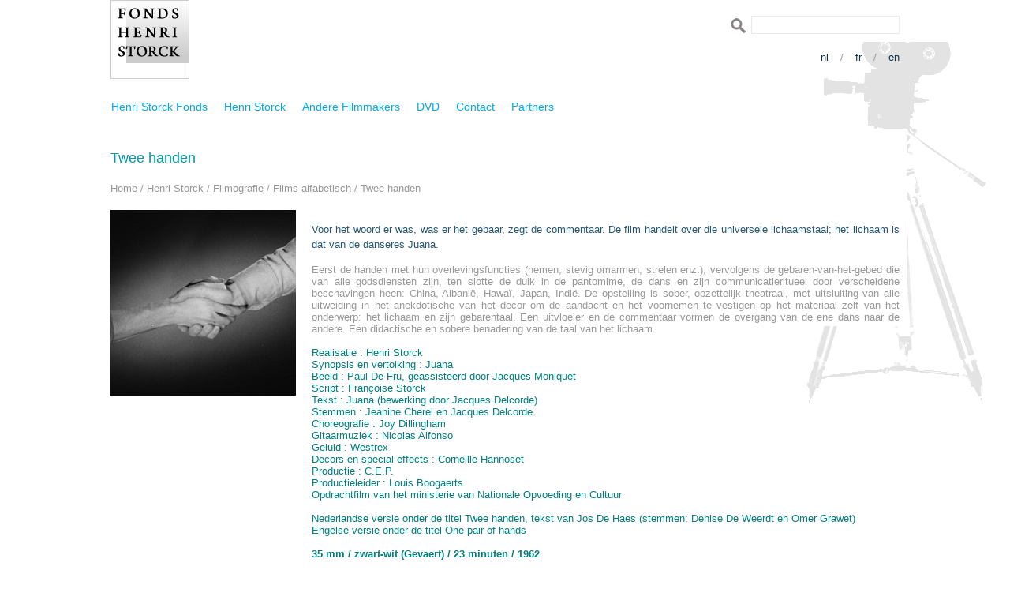

--- FILE ---
content_type: text/html; charset=UTF-8
request_url: https://fondshenristorck.be/nl/henri-storck/filmografie-2/films-alfabetisch/twee-handen/
body_size: 8837
content:
<!---------------------------header--------------------->

<!DOCTYPE html PUBLIC "-//W3C//DTD XHTML 1.0 Transitional//EN" "http://www.w3.org/TR/xhtml1/DTD/xhtml1-transitional.dtd">
<html xmlns="http://www.w3.org/1999/xhtml" lang="en" xml:lang="en">
<head>
<title>Fondation Henri Storck  Twee handen | </title>
<meta http-equiv="Content-Type" content="text/html; charset=UTF-8" />
<meta name="Description" content="Bienvenue au site du Fondation Henri Storck" />
<meta name="Keywords" content="Fondation Henri Storck" />
<meta name="author" content="Lason Media Design (www.lason.be)" />
<meta name="robots" content="FOLLOW,INDEX" />
<meta name="rating" content="General" />
<meta name="revisit-after" content="1 days" />
<meta name="classification" content="Internet" />	
<meta name="distribution" content="Global" />
<meta http-equiv="Page-Enter" content="blendTrans(Duration=0.2)" />
<meta http-equiv="Page-Exit" content="blendTrans(Duration=0.2)" />
<link href="https://usercontent.one/wp/fondshenristorck.be/wp-content/themes/fondation-henri-storck/style.css" rel="stylesheet" type="text/css" />
<link rel="shortcut icon" href="https://usercontent.one/wp/fondshenristorck.be/wp-content/themes/fondation-henri-storck/img/favicon.ico">
<script src="https://usercontent.one/wp/fondshenristorck.be/wp-content/themes/fondation-henri-storck/jvs/jquery.min.js" type="text/javascript"></script>
<script type="text/javascript" src="https://usercontent.one/wp/fondshenristorck.be/wp-content/themes/fondation-henri-storck/jvs/searchformvalidation_fr.js"></script>
<script>
  (function(i,s,o,g,r,a,m){i['GoogleAnalyticsObject']=r;i[r]=i[r]||function(){
  (i[r].q=i[r].q||[]).push(arguments)},i[r].l=1*new Date();a=s.createElement(o),
  m=s.getElementsByTagName(o)[0];a.async=1;a.src=g;m.parentNode.insertBefore(a,m)
  })(window,document,'script','https://www.google-analytics.com/analytics.js','ga');

  ga('create', 'UA-86065828-1', 'auto');
  ga('send', 'pageview');

</script>
<style id='global-styles-inline-css' type='text/css'>
:root{--wp--preset--aspect-ratio--square: 1;--wp--preset--aspect-ratio--4-3: 4/3;--wp--preset--aspect-ratio--3-4: 3/4;--wp--preset--aspect-ratio--3-2: 3/2;--wp--preset--aspect-ratio--2-3: 2/3;--wp--preset--aspect-ratio--16-9: 16/9;--wp--preset--aspect-ratio--9-16: 9/16;--wp--preset--color--black: #000000;--wp--preset--color--cyan-bluish-gray: #abb8c3;--wp--preset--color--white: #ffffff;--wp--preset--color--pale-pink: #f78da7;--wp--preset--color--vivid-red: #cf2e2e;--wp--preset--color--luminous-vivid-orange: #ff6900;--wp--preset--color--luminous-vivid-amber: #fcb900;--wp--preset--color--light-green-cyan: #7bdcb5;--wp--preset--color--vivid-green-cyan: #00d084;--wp--preset--color--pale-cyan-blue: #8ed1fc;--wp--preset--color--vivid-cyan-blue: #0693e3;--wp--preset--color--vivid-purple: #9b51e0;--wp--preset--gradient--vivid-cyan-blue-to-vivid-purple: linear-gradient(135deg,rgb(6,147,227) 0%,rgb(155,81,224) 100%);--wp--preset--gradient--light-green-cyan-to-vivid-green-cyan: linear-gradient(135deg,rgb(122,220,180) 0%,rgb(0,208,130) 100%);--wp--preset--gradient--luminous-vivid-amber-to-luminous-vivid-orange: linear-gradient(135deg,rgb(252,185,0) 0%,rgb(255,105,0) 100%);--wp--preset--gradient--luminous-vivid-orange-to-vivid-red: linear-gradient(135deg,rgb(255,105,0) 0%,rgb(207,46,46) 100%);--wp--preset--gradient--very-light-gray-to-cyan-bluish-gray: linear-gradient(135deg,rgb(238,238,238) 0%,rgb(169,184,195) 100%);--wp--preset--gradient--cool-to-warm-spectrum: linear-gradient(135deg,rgb(74,234,220) 0%,rgb(151,120,209) 20%,rgb(207,42,186) 40%,rgb(238,44,130) 60%,rgb(251,105,98) 80%,rgb(254,248,76) 100%);--wp--preset--gradient--blush-light-purple: linear-gradient(135deg,rgb(255,206,236) 0%,rgb(152,150,240) 100%);--wp--preset--gradient--blush-bordeaux: linear-gradient(135deg,rgb(254,205,165) 0%,rgb(254,45,45) 50%,rgb(107,0,62) 100%);--wp--preset--gradient--luminous-dusk: linear-gradient(135deg,rgb(255,203,112) 0%,rgb(199,81,192) 50%,rgb(65,88,208) 100%);--wp--preset--gradient--pale-ocean: linear-gradient(135deg,rgb(255,245,203) 0%,rgb(182,227,212) 50%,rgb(51,167,181) 100%);--wp--preset--gradient--electric-grass: linear-gradient(135deg,rgb(202,248,128) 0%,rgb(113,206,126) 100%);--wp--preset--gradient--midnight: linear-gradient(135deg,rgb(2,3,129) 0%,rgb(40,116,252) 100%);--wp--preset--font-size--small: 13px;--wp--preset--font-size--medium: 20px;--wp--preset--font-size--large: 36px;--wp--preset--font-size--x-large: 42px;--wp--preset--spacing--20: 0.44rem;--wp--preset--spacing--30: 0.67rem;--wp--preset--spacing--40: 1rem;--wp--preset--spacing--50: 1.5rem;--wp--preset--spacing--60: 2.25rem;--wp--preset--spacing--70: 3.38rem;--wp--preset--spacing--80: 5.06rem;--wp--preset--shadow--natural: 6px 6px 9px rgba(0, 0, 0, 0.2);--wp--preset--shadow--deep: 12px 12px 50px rgba(0, 0, 0, 0.4);--wp--preset--shadow--sharp: 6px 6px 0px rgba(0, 0, 0, 0.2);--wp--preset--shadow--outlined: 6px 6px 0px -3px rgb(255, 255, 255), 6px 6px rgb(0, 0, 0);--wp--preset--shadow--crisp: 6px 6px 0px rgb(0, 0, 0);}:where(.is-layout-flex){gap: 0.5em;}:where(.is-layout-grid){gap: 0.5em;}body .is-layout-flex{display: flex;}.is-layout-flex{flex-wrap: wrap;align-items: center;}.is-layout-flex > :is(*, div){margin: 0;}body .is-layout-grid{display: grid;}.is-layout-grid > :is(*, div){margin: 0;}:where(.wp-block-columns.is-layout-flex){gap: 2em;}:where(.wp-block-columns.is-layout-grid){gap: 2em;}:where(.wp-block-post-template.is-layout-flex){gap: 1.25em;}:where(.wp-block-post-template.is-layout-grid){gap: 1.25em;}.has-black-color{color: var(--wp--preset--color--black) !important;}.has-cyan-bluish-gray-color{color: var(--wp--preset--color--cyan-bluish-gray) !important;}.has-white-color{color: var(--wp--preset--color--white) !important;}.has-pale-pink-color{color: var(--wp--preset--color--pale-pink) !important;}.has-vivid-red-color{color: var(--wp--preset--color--vivid-red) !important;}.has-luminous-vivid-orange-color{color: var(--wp--preset--color--luminous-vivid-orange) !important;}.has-luminous-vivid-amber-color{color: var(--wp--preset--color--luminous-vivid-amber) !important;}.has-light-green-cyan-color{color: var(--wp--preset--color--light-green-cyan) !important;}.has-vivid-green-cyan-color{color: var(--wp--preset--color--vivid-green-cyan) !important;}.has-pale-cyan-blue-color{color: var(--wp--preset--color--pale-cyan-blue) !important;}.has-vivid-cyan-blue-color{color: var(--wp--preset--color--vivid-cyan-blue) !important;}.has-vivid-purple-color{color: var(--wp--preset--color--vivid-purple) !important;}.has-black-background-color{background-color: var(--wp--preset--color--black) !important;}.has-cyan-bluish-gray-background-color{background-color: var(--wp--preset--color--cyan-bluish-gray) !important;}.has-white-background-color{background-color: var(--wp--preset--color--white) !important;}.has-pale-pink-background-color{background-color: var(--wp--preset--color--pale-pink) !important;}.has-vivid-red-background-color{background-color: var(--wp--preset--color--vivid-red) !important;}.has-luminous-vivid-orange-background-color{background-color: var(--wp--preset--color--luminous-vivid-orange) !important;}.has-luminous-vivid-amber-background-color{background-color: var(--wp--preset--color--luminous-vivid-amber) !important;}.has-light-green-cyan-background-color{background-color: var(--wp--preset--color--light-green-cyan) !important;}.has-vivid-green-cyan-background-color{background-color: var(--wp--preset--color--vivid-green-cyan) !important;}.has-pale-cyan-blue-background-color{background-color: var(--wp--preset--color--pale-cyan-blue) !important;}.has-vivid-cyan-blue-background-color{background-color: var(--wp--preset--color--vivid-cyan-blue) !important;}.has-vivid-purple-background-color{background-color: var(--wp--preset--color--vivid-purple) !important;}.has-black-border-color{border-color: var(--wp--preset--color--black) !important;}.has-cyan-bluish-gray-border-color{border-color: var(--wp--preset--color--cyan-bluish-gray) !important;}.has-white-border-color{border-color: var(--wp--preset--color--white) !important;}.has-pale-pink-border-color{border-color: var(--wp--preset--color--pale-pink) !important;}.has-vivid-red-border-color{border-color: var(--wp--preset--color--vivid-red) !important;}.has-luminous-vivid-orange-border-color{border-color: var(--wp--preset--color--luminous-vivid-orange) !important;}.has-luminous-vivid-amber-border-color{border-color: var(--wp--preset--color--luminous-vivid-amber) !important;}.has-light-green-cyan-border-color{border-color: var(--wp--preset--color--light-green-cyan) !important;}.has-vivid-green-cyan-border-color{border-color: var(--wp--preset--color--vivid-green-cyan) !important;}.has-pale-cyan-blue-border-color{border-color: var(--wp--preset--color--pale-cyan-blue) !important;}.has-vivid-cyan-blue-border-color{border-color: var(--wp--preset--color--vivid-cyan-blue) !important;}.has-vivid-purple-border-color{border-color: var(--wp--preset--color--vivid-purple) !important;}.has-vivid-cyan-blue-to-vivid-purple-gradient-background{background: var(--wp--preset--gradient--vivid-cyan-blue-to-vivid-purple) !important;}.has-light-green-cyan-to-vivid-green-cyan-gradient-background{background: var(--wp--preset--gradient--light-green-cyan-to-vivid-green-cyan) !important;}.has-luminous-vivid-amber-to-luminous-vivid-orange-gradient-background{background: var(--wp--preset--gradient--luminous-vivid-amber-to-luminous-vivid-orange) !important;}.has-luminous-vivid-orange-to-vivid-red-gradient-background{background: var(--wp--preset--gradient--luminous-vivid-orange-to-vivid-red) !important;}.has-very-light-gray-to-cyan-bluish-gray-gradient-background{background: var(--wp--preset--gradient--very-light-gray-to-cyan-bluish-gray) !important;}.has-cool-to-warm-spectrum-gradient-background{background: var(--wp--preset--gradient--cool-to-warm-spectrum) !important;}.has-blush-light-purple-gradient-background{background: var(--wp--preset--gradient--blush-light-purple) !important;}.has-blush-bordeaux-gradient-background{background: var(--wp--preset--gradient--blush-bordeaux) !important;}.has-luminous-dusk-gradient-background{background: var(--wp--preset--gradient--luminous-dusk) !important;}.has-pale-ocean-gradient-background{background: var(--wp--preset--gradient--pale-ocean) !important;}.has-electric-grass-gradient-background{background: var(--wp--preset--gradient--electric-grass) !important;}.has-midnight-gradient-background{background: var(--wp--preset--gradient--midnight) !important;}.has-small-font-size{font-size: var(--wp--preset--font-size--small) !important;}.has-medium-font-size{font-size: var(--wp--preset--font-size--medium) !important;}.has-large-font-size{font-size: var(--wp--preset--font-size--large) !important;}.has-x-large-font-size{font-size: var(--wp--preset--font-size--x-large) !important;}
/*# sourceURL=global-styles-inline-css */
</style>
</head>

<meta name='robots' content='max-image-preview:large' />
<link rel="alternate" hreflang="nl-nl" href="https://fondshenristorck.be/nl/henri-storck/filmografie-2/films-alfabetisch/twee-handen/" />
<link rel="alternate" hreflang="en-us" href="https://fondshenristorck.be/en/henri-storck/filmography-hs/films-alphabetically/variations-sur-le-geste/" />
<link rel="alternate" hreflang="fr-fr" href="https://fondshenristorck.be/henri-storck/filmographie-hs/alphabetique-hs/variations-sur-le-geste/" />
<link rel="alternate" hreflang="x-default" href="https://fondshenristorck.be/henri-storck/filmographie-hs/alphabetique-hs/variations-sur-le-geste/" />
<link rel="alternate" type="application/rss+xml" title="Fonds Henri Storck &raquo; Twee handen Comments Feed" href="https://fondshenristorck.be/nl/henri-storck/filmografie-2/films-alfabetisch/twee-handen/feed/" />
<link rel="alternate" title="oEmbed (JSON)" type="application/json+oembed" href="https://fondshenristorck.be/nl/wp-json/oembed/1.0/embed?url=https%3A%2F%2Ffondshenristorck.be%2Fnl%2Fhenri-storck%2Ffilmografie-2%2Ffilms-alfabetisch%2Ftwee-handen%2F" />
<link rel="alternate" title="oEmbed (XML)" type="text/xml+oembed" href="https://fondshenristorck.be/nl/wp-json/oembed/1.0/embed?url=https%3A%2F%2Ffondshenristorck.be%2Fnl%2Fhenri-storck%2Ffilmografie-2%2Ffilms-alfabetisch%2Ftwee-handen%2F&#038;format=xml" />
<style id='wp-img-auto-sizes-contain-inline-css' type='text/css'>
img:is([sizes=auto i],[sizes^="auto," i]){contain-intrinsic-size:3000px 1500px}
/*# sourceURL=wp-img-auto-sizes-contain-inline-css */
</style>
<style id='wp-emoji-styles-inline-css' type='text/css'>

	img.wp-smiley, img.emoji {
		display: inline !important;
		border: none !important;
		box-shadow: none !important;
		height: 1em !important;
		width: 1em !important;
		margin: 0 0.07em !important;
		vertical-align: -0.1em !important;
		background: none !important;
		padding: 0 !important;
	}
/*# sourceURL=wp-emoji-styles-inline-css */
</style>
<link rel='stylesheet' id='wp-block-library-css' href='https://fondshenristorck.be/wp-includes/css/dist/block-library/style.min.css?ver=6.9' type='text/css' media='all' />
<style id='wp-block-library-inline-css' type='text/css'>
/*wp_block_styles_on_demand_placeholder:696fe211455a1*/
/*# sourceURL=wp-block-library-inline-css */
</style>
<style id='classic-theme-styles-inline-css' type='text/css'>
/*! This file is auto-generated */
.wp-block-button__link{color:#fff;background-color:#32373c;border-radius:9999px;box-shadow:none;text-decoration:none;padding:calc(.667em + 2px) calc(1.333em + 2px);font-size:1.125em}.wp-block-file__button{background:#32373c;color:#fff;text-decoration:none}
/*# sourceURL=/wp-includes/css/classic-themes.min.css */
</style>
<link rel='stylesheet' id='wpml-legacy-dropdown-0-css' href='https://usercontent.one/wp/fondshenristorck.be/wp-content/plugins/sitepress-multilingual-cms/templates/language-switchers/legacy-dropdown/style.min.css?ver=1' type='text/css' media='all' />
<style id='wpml-legacy-dropdown-0-inline-css' type='text/css'>
.wpml-ls-statics-shortcode_actions, .wpml-ls-statics-shortcode_actions .wpml-ls-sub-menu, .wpml-ls-statics-shortcode_actions a {border-color:#cdcdcd;}.wpml-ls-statics-shortcode_actions a, .wpml-ls-statics-shortcode_actions .wpml-ls-sub-menu a, .wpml-ls-statics-shortcode_actions .wpml-ls-sub-menu a:link, .wpml-ls-statics-shortcode_actions li:not(.wpml-ls-current-language) .wpml-ls-link, .wpml-ls-statics-shortcode_actions li:not(.wpml-ls-current-language) .wpml-ls-link:link {color:#444444;background-color:#ffffff;}.wpml-ls-statics-shortcode_actions .wpml-ls-sub-menu a:hover,.wpml-ls-statics-shortcode_actions .wpml-ls-sub-menu a:focus, .wpml-ls-statics-shortcode_actions .wpml-ls-sub-menu a:link:hover, .wpml-ls-statics-shortcode_actions .wpml-ls-sub-menu a:link:focus {color:#000000;background-color:#eeeeee;}.wpml-ls-statics-shortcode_actions .wpml-ls-current-language > a {color:#444444;background-color:#ffffff;}.wpml-ls-statics-shortcode_actions .wpml-ls-current-language:hover>a, .wpml-ls-statics-shortcode_actions .wpml-ls-current-language>a:focus {color:#000000;background-color:#eeeeee;}
/*# sourceURL=wpml-legacy-dropdown-0-inline-css */
</style>
<script type="text/javascript" src="https://usercontent.one/wp/fondshenristorck.be/wp-content/plugins/sitepress-multilingual-cms/templates/language-switchers/legacy-dropdown/script.min.js?ver=1" id="wpml-legacy-dropdown-0-js"></script>
<link rel="https://api.w.org/" href="https://fondshenristorck.be/nl/wp-json/" /><link rel="alternate" title="JSON" type="application/json" href="https://fondshenristorck.be/nl/wp-json/wp/v2/pages/1158" /><link rel="EditURI" type="application/rsd+xml" title="RSD" href="https://fondshenristorck.be/xmlrpc.php?rsd" />
<meta name="generator" content="WordPress 6.9" />
<link rel="canonical" href="https://fondshenristorck.be/nl/henri-storck/filmografie-2/films-alfabetisch/twee-handen/" />
<link rel='shortlink' href='https://fondshenristorck.be/nl/?p=1158' />
<meta name="generator" content="WPML ver:4.8.6 stt:39,1,4;" />
<style>[class*=" icon-oc-"],[class^=icon-oc-]{speak:none;font-style:normal;font-weight:400;font-variant:normal;text-transform:none;line-height:1;-webkit-font-smoothing:antialiased;-moz-osx-font-smoothing:grayscale}.icon-oc-one-com-white-32px-fill:before{content:"901"}.icon-oc-one-com:before{content:"900"}#one-com-icon,.toplevel_page_onecom-wp .wp-menu-image{speak:none;display:flex;align-items:center;justify-content:center;text-transform:none;line-height:1;-webkit-font-smoothing:antialiased;-moz-osx-font-smoothing:grayscale}.onecom-wp-admin-bar-item>a,.toplevel_page_onecom-wp>.wp-menu-name{font-size:16px;font-weight:400;line-height:1}.toplevel_page_onecom-wp>.wp-menu-name img{width:69px;height:9px;}.wp-submenu-wrap.wp-submenu>.wp-submenu-head>img{width:88px;height:auto}.onecom-wp-admin-bar-item>a img{height:7px!important}.onecom-wp-admin-bar-item>a img,.toplevel_page_onecom-wp>.wp-menu-name img{opacity:.8}.onecom-wp-admin-bar-item.hover>a img,.toplevel_page_onecom-wp.wp-has-current-submenu>.wp-menu-name img,li.opensub>a.toplevel_page_onecom-wp>.wp-menu-name img{opacity:1}#one-com-icon:before,.onecom-wp-admin-bar-item>a:before,.toplevel_page_onecom-wp>.wp-menu-image:before{content:'';position:static!important;background-color:rgba(240,245,250,.4);border-radius:102px;width:18px;height:18px;padding:0!important}.onecom-wp-admin-bar-item>a:before{width:14px;height:14px}.onecom-wp-admin-bar-item.hover>a:before,.toplevel_page_onecom-wp.opensub>a>.wp-menu-image:before,.toplevel_page_onecom-wp.wp-has-current-submenu>.wp-menu-image:before{background-color:#76b82a}.onecom-wp-admin-bar-item>a{display:inline-flex!important;align-items:center;justify-content:center}#one-com-logo-wrapper{font-size:4em}#one-com-icon{vertical-align:middle}.imagify-welcome{display:none !important;}</style><link rel="alternate" type="application/rss+xml" title="RSS" href="https://fondshenristorck.be/nl/rsslatest.xml" />
<body>

<img id="camera" src="https://usercontent.one/wp/fondshenristorck.be/wp-content/themes/fondation-henri-storck/img/camera.png"/>

<div id="page">

<div id="header"> 
    
<div id="logo">
<a href="https://fondshenristorck.be/nl/">
<img src="https://usercontent.one/wp/fondshenristorck.be/wp-content/themes/fondation-henri-storck/img/logo.jpg" alt="home" title="home" />
</a>
</div>
        
<div id="search">
<form method="get" id="searchform" action="https://fondshenristorck.be/nl//">
<input type="image" src="https://usercontent.one/wp/fondshenristorck.be/wp-content/themes/fondation-henri-storck/img/btn_search.gif" style="vertical-align:middle;border:0;" />
<input type="text" style="width:180px;" size="10" value="" name="s" id="s" class="searchfield" />
</form>
</div>

<div id="taalkeuze"><a href="https://fondshenristorck.be/nl/henri-storck/filmografie-2/films-alfabetisch/twee-handen/" class="language">nl</a><span class="menuspacer">/</span><a href="https://fondshenristorck.be/henri-storck/filmographie-hs/alphabetique-hs/variations-sur-le-geste/" class="language">fr</a><span class="menuspacer">/</span><a href="https://fondshenristorck.be/en/henri-storck/filmography-hs/films-alphabetically/variations-sur-le-geste/" class="language">en</a></div>  
        
<div id="menu">
<div id="navigation">
<ul id="menu-menu-principal-dutch" class="menu"><li id="menu-item-5265" class="menu-item menu-item-type-post_type menu-item-object-page menu-item-home menu-item-5265"><a href="https://fondshenristorck.be/nl/">Henri Storck Fonds</a></li>
<li id="menu-item-5267" class="menu-item menu-item-type-post_type menu-item-object-page current-page-ancestor menu-item-has-children menu-item-5267"><a href="https://fondshenristorck.be/nl/henri-storck/">Henri Storck</a>
<ul class="sub-menu">
	<li id="menu-item-5455" class="menu-item menu-item-type-post_type menu-item-object-page current-page-ancestor menu-item-has-children menu-item-5455"><a href="https://fondshenristorck.be/nl/henri-storck/filmografie-2/">Filmografie</a>
	<ul class="sub-menu">
		<li id="menu-item-5491" class="menu-item menu-item-type-post_type menu-item-object-page current-page-ancestor menu-item-5491"><a href="https://fondshenristorck.be/nl/henri-storck/filmografie-2/films-alfabetisch/">Films alfabetisch</a></li>
		<li id="menu-item-5493" class="menu-item menu-item-type-post_type menu-item-object-page menu-item-5493"><a href="https://fondshenristorck.be/nl/henri-storck/filmografie-2/auto-draft/">Chronologisch</a></li>
		<li id="menu-item-5495" class="menu-item menu-item-type-post_type menu-item-object-page menu-item-5495"><a href="https://fondshenristorck.be/nl/henri-storck/filmografie-2/thematisch-hs/">Thematisch</a></li>
		<li id="menu-item-7144" class="menu-item menu-item-type-post_type menu-item-object-page menu-item-7144"><a href="https://fondshenristorck.be/nl/henri-storck/filmografie-2/rond/">Rond Henri Storck</a></li>
	</ul>
</li>
	<li id="menu-item-5457" class="menu-item menu-item-type-post_type menu-item-object-page menu-item-5457"><a href="https://fondshenristorck.be/nl/henri-storck/biografie/">Biografie</a></li>
	<li id="menu-item-5459" class="menu-item menu-item-type-post_type menu-item-object-page menu-item-5459"><a href="https://fondshenristorck.be/nl/henri-storck/rond-henri-storck/">Bibliografie</a></li>
	<li id="menu-item-5461" class="menu-item menu-item-type-post_type menu-item-object-page menu-item-has-children menu-item-5461"><a href="https://fondshenristorck.be/nl/henri-storck/geschreven/">Teksten en Gesproken interviews</a>
	<ul class="sub-menu">
		<li id="menu-item-10075" class="menu-item menu-item-type-post_type menu-item-object-page menu-item-10075"><a href="https://fondshenristorck.be/nl/henri-storck/geschreven/interview/">Interviews</a></li>
		<li id="menu-item-10076" class="menu-item menu-item-type-post_type menu-item-object-page menu-item-10076"><a href="https://fondshenristorck.be/nl/henri-storck/geschreven/enregistrements-sonores/">Gesproken interviews</a></li>
		<li id="menu-item-10077" class="menu-item menu-item-type-post_type menu-item-object-page menu-item-10077"><a href="https://fondshenristorck.be/nl/henri-storck/geschreven/teksten-over-henri-storck-2/">Teksten over Henri Storck</a></li>
	</ul>
</li>
</ul>
</li>
<li id="menu-item-5269" class="menu-item menu-item-type-post_type menu-item-object-page menu-item-has-children menu-item-5269"><a href="https://fondshenristorck.be/nl/andere/">Andere Filmmakers</a>
<ul class="sub-menu">
	<li id="menu-item-5471" class="menu-item menu-item-type-post_type menu-item-object-page menu-item-has-children menu-item-5471"><a href="https://fondshenristorck.be/nl/andere/ldh/">Luc de Heusch</a>
	<ul class="sub-menu">
		<li id="menu-item-5497" class="menu-item menu-item-type-post_type menu-item-object-page menu-item-5497"><a href="https://fondshenristorck.be/nl/andere/ldh/filmo/">Filmografie</a></li>
		<li id="menu-item-5499" class="menu-item menu-item-type-post_type menu-item-object-page menu-item-5499"><a href="https://fondshenristorck.be/nl/andere/ldh/portret/">Biografie</a></li>
		<li id="menu-item-5501" class="menu-item menu-item-type-post_type menu-item-object-page menu-item-5501"><a href="https://fondshenristorck.be/nl/andere/ldh/biblio/">Bibliografie</a></li>
		<li id="menu-item-6400" class="menu-item menu-item-type-post_type menu-item-object-page menu-item-6400"><a href="https://fondshenristorck.be/nl/andere/ldh/geschreven/">Teksten</a></li>
	</ul>
</li>
	<li id="menu-item-5463" class="menu-item menu-item-type-post_type menu-item-object-page menu-item-has-children menu-item-5463"><a href="https://fondshenristorck.be/nl/andere/dekeukeleire/">Charles Dekeukeleire</a>
	<ul class="sub-menu">
		<li id="menu-item-6773" class="menu-item menu-item-type-post_type menu-item-object-page menu-item-6773"><a href="https://fondshenristorck.be/nl/andere/dekeukeleire/film/">Filmografie</a></li>
		<li id="menu-item-6735" class="menu-item menu-item-type-post_type menu-item-object-page menu-item-6735"><a href="https://fondshenristorck.be/nl/andere/dekeukeleire/biografie/">Biografie</a></li>
		<li id="menu-item-6949" class="menu-item menu-item-type-post_type menu-item-object-page menu-item-6949"><a href="https://fondshenristorck.be/nl/andere/dekeukeleire/teksten-cd/">Teksten</a></li>
	</ul>
</li>
	<li id="menu-item-7656" class="menu-item menu-item-type-post_type menu-item-object-page menu-item-has-children menu-item-7656"><a href="https://fondshenristorck.be/nl/andere/david-mc-neil/">David Mc Neil</a>
	<ul class="sub-menu">
		<li id="menu-item-7666" class="menu-item menu-item-type-post_type menu-item-object-page menu-item-7666"><a href="https://fondshenristorck.be/nl/andere/david-mc-neil/films-alfabetish/">Filmografie</a></li>
		<li id="menu-item-7665" class="menu-item menu-item-type-post_type menu-item-object-page menu-item-7665"><a href="https://fondshenristorck.be/nl/andere/david-mc-neil/biografie/">Biografie</a></li>
	</ul>
</li>
	<li id="menu-item-5473" class="menu-item menu-item-type-post_type menu-item-object-page menu-item-has-children menu-item-5473"><a href="https://fondshenristorck.be/nl/andere/pva/">Patrick Van Antwerpen</a>
	<ul class="sub-menu">
		<li id="menu-item-6771" class="menu-item menu-item-type-post_type menu-item-object-page menu-item-6771"><a href="https://fondshenristorck.be/nl/andere/pva/biografie/">Biografie</a></li>
		<li id="menu-item-6772" class="menu-item menu-item-type-post_type menu-item-object-page menu-item-6772"><a href="https://fondshenristorck.be/nl/andere/pva/films-alfabetisch/">Filmografie</a></li>
	</ul>
</li>
	<li id="menu-item-5467" class="menu-item menu-item-type-post_type menu-item-object-page menu-item-5467"><a href="https://fondshenristorck.be/nl/andere/auto-draft-5/">Ernst Moerman</a></li>
	<li id="menu-item-5469" class="menu-item menu-item-type-post_type menu-item-object-page menu-item-5469"><a href="https://fondshenristorck.be/nl/andere/dursel/">Henri d&#8217;Ursel</a></li>
	<li id="menu-item-5475" class="menu-item menu-item-type-post_type menu-item-object-page menu-item-5475"><a href="https://fondshenristorck.be/nl/andere/alechinsky/">Pierre Alechinsky</a></li>
	<li id="menu-item-9174" class="menu-item menu-item-type-post_type menu-item-object-page menu-item-has-children menu-item-9174"><a href="https://fondshenristorck.be/nl/andere/auto-draft/">Roland Lethem</a>
	<ul class="sub-menu">
		<li id="menu-item-9556" class="menu-item menu-item-type-post_type menu-item-object-page menu-item-9556"><a href="https://fondshenristorck.be/nl/andere/auto-draft/auto-draft/">Biografie</a></li>
		<li id="menu-item-9557" class="menu-item menu-item-type-post_type menu-item-object-page menu-item-9557"><a href="https://fondshenristorck.be/nl/andere/auto-draft/filmografie/">Filmografie</a></li>
		<li id="menu-item-9558" class="menu-item menu-item-type-post_type menu-item-object-page menu-item-9558"><a href="https://fondshenristorck.be/nl/andere/auto-draft/9295-2/">bibliografie</a></li>
	</ul>
</li>
</ul>
</li>
<li id="menu-item-5271" class="menu-item menu-item-type-post_type menu-item-object-page menu-item-has-children menu-item-5271"><a href="https://fondshenristorck.be/nl/dvd/">DVD</a>
<ul class="sub-menu">
	<li id="menu-item-5477" class="menu-item menu-item-type-post_type menu-item-object-page menu-item-5477"><a href="https://fondshenristorck.be/nl/dvd/collectie-henri-storck/">Collectie Henri Storck</a></li>
	<li id="menu-item-6643" class="menu-item menu-item-type-post_type menu-item-object-page menu-item-6643"><a href="https://fondshenristorck.be/nl/dvd/6604-2/">Collectie Luc de Heusch</a></li>
	<li id="menu-item-7659" class="menu-item menu-item-type-post_type menu-item-object-page menu-item-7659"><a href="https://fondshenristorck.be/nl/dvd/collectie-art-cinema-2/">Collectie Art &#038; Cinema</a></li>
	<li id="menu-item-6774" class="menu-item menu-item-type-post_type menu-item-object-page menu-item-6774"><a href="https://fondshenristorck.be/nl/avant-garde-surrealisme-en-experiment-in-de-belgische-film/">Surrealisme &#038; Avant-garde</a></li>
	<li id="menu-item-5478" class="menu-item menu-item-type-post_type menu-item-object-page menu-item-5478"><a href="https://fondshenristorck.be/nl/dvd/de-belgische-zeehavens-1900-1970/">De Belgische zeehavens</a></li>
</ul>
</li>
<li id="menu-item-5275" class="menu-item menu-item-type-post_type menu-item-object-page menu-item-5275"><a href="https://fondshenristorck.be/nl/contact/">Contact</a></li>
<li id="menu-item-5273" class="menu-item menu-item-type-post_type menu-item-object-page menu-item-5273"><a href="https://fondshenristorck.be/nl/partners/">Partners</a></li>
</ul></div>
</div>
        
<div id="slideshow"></div>
        
      
        
</div><!--header-->          
  
<!-----------------sidebar------------------------->

<!--------------------contenu------------------------>

        


<h1 id="titre">Twee handen</h1>

<div id="crumbs"><a href="https://fondshenristorck.be/nl/">Home</a> / <a href="https://fondshenristorck.be/nl/henri-storck/">Henri Storck</a> / <a href="https://fondshenristorck.be/nl/henri-storck/filmografie-2/">Filmografie</a> / <a href="https://fondshenristorck.be/nl/henri-storck/filmografie-2/films-alfabetisch/">Films alfabetisch</a> / <span class="current">Twee handen</span></div>

<div id="contenu">

<div id="text">
<p>&nbsp;</p>
<h2>Voor het woord er was, was er het gebaar, zegt de commentaar. De film handelt over die universele lichaamstaal; het lichaam is dat van de danseres Juana.</h2>
<p>Eerst de handen met hun overlevingsfuncties (nemen, stevig omarmen, strelen enz.), vervolgens de gebaren-van-het-gebed die van alle godsdiensten zijn, ten slotte de duik in de pantomime, de dans en zijn communicatieritueel door verscheidene beschavingen heen: China, Albanië, Hawaï, Japan, Indië. De opstelling is sober, opzettelijk theatraal, met uitsluiting van alle uitweiding in het anekdotische van het decor om de aandacht en het voornemen te vestigen op het materiaal zelf van het onderwerp: het lichaam en zijn gebarentaal. Een uitvloeier en de commentaar vormen de overgang van de ene dans naar de andere. Een didactische en sobere benadering van de taal van het lichaam.</p>
<p>&nbsp;</p>
<p><span style="color: #008080;">Realisatie : Henri Storck</span></p>
<p><span style="color: #008080;">Synopsis en vertolking : Juana</span></p>
<p><span style="color: #008080;">Beeld : Paul De Fru, geassisteerd door Jacques Moniquet</span></p>
<p><span style="color: #008080;">Script : Françoise Storck</span></p>
<p><span style="color: #008080;">Tekst : Juana (bewerking door Jacques Delcorde)</span></p>
<p><span style="color: #008080;">Stemmen : Jeanine Cherel en Jacques Delcorde</span></p>
<p><span style="color: #008080;">Choreografie : Joy Dillingham</span></p>
<p><span style="color: #008080;">Gitaarmuziek : Nicolas Alfonso</span></p>
<p><span style="color: #008080;">Geluid : Westrex</span></p>
<p><span style="color: #008080;">Decors en special effects : Corneille Hannoset</span></p>
<p><span style="color: #008080;">Productie : C.E.P.</span></p>
<p><span style="color: #008080;">Productieleider : Louis Boogaerts</span></p>
<p><span style="color: #008080;">Opdrachtfilm van het ministerie van Nationale Opvoeding en Cultuur</span></p>
<p><span style="color: #008080;"> </span></p>
<p><span style="color: #008080;">Nederlandse versie onder de titel Twee handen, tekst van Jos De Haes (stemmen: Denise De Weerdt en Omer Grawet)</span></p>
<p><span style="color: #008080;">Engelse versie onder de titel One pair of hands</span></p>
<p><span style="color: #008080;"> </span></p>
<p><span style="color: #008080;"><strong>35 mm / zwart-wit (Gevaert) / 23 minuten / 1962</strong></span></p>
<p>&nbsp;</p>
<p><span style="color: #ff0000;">Om de film te bekijken, gelieve de paswoord per email vragen naar <span style="color: #008080;">info@fondshenristorck.be </span>en dan hier <span style="color: #ff0000;"><a href="https://vimeo.com/user38316024/review/127476001/b3872fd5bf ">klikken</a></span></span></p>
<p>&nbsp;</p>
<p><em>De gratie van de dans gepaard aan de droge antropologische benadering.</em></p>
<p>Francis Bolen, Histoire authentique du cinéma belge, Ed. Mémo et Codec, 1978</p>
</div>

<div class="thumbnail">
<a href="https://fondshenristorck.be/nl/henri-storck/filmografie-2/films-alfabetisch/twee-handen/" title="Twee handen" >
<img width="235" height="235" src="https://usercontent.one/wp/fondshenristorck.be/wp-content/uploads/2012/07/Variations-sur-le-geste-11-235x235.jpg" class="attachment-post-thumbnail size-post-thumbnail wp-post-image" alt="" decoding="async" fetchpriority="high" srcset="https://usercontent.one/wp/fondshenristorck.be/wp-content/uploads/2012/07/Variations-sur-le-geste-11-235x235.jpg 235w, https://usercontent.one/wp/fondshenristorck.be/wp-content/uploads/2012/07/Variations-sur-le-geste-11-150x150.jpg 150w" sizes="(max-width: 235px) 100vw, 235px" /></a>
</div>

</div>



<div id="enfants">
 
</div><!--contenu-->

</div><!--page-->

<!----------footer--------------->

<div id="footer">
<div id="footerbox">
<div id="footerbox_1">


<div id="footerbox_2">
</div>

<div id="footerbox_3">
<a alt="Facebook" title="Facebook" href="https://www.facebook.com/fondshenristorck"><img alt="Facebook" src="/wp-content/uploads/2014/02/facebook.png"/></a>
</div>

<div id="footerbox_4">

<!-- AddThis Button BEGIN -->
<div class="addthis_toolbox addthis_default_style ">
<a class="addthis_button_preferred_2"></a>
<a class="addthis_button_preferred_3"></a>
<a class="addthis_button_preferred_5"></a>
<a class="addthis_button_compact"></a>
<a class="addthis_counter addthis_bubble_style"></a>
</div>
<script type="text/javascript" src="http://s7.addthis.com/js/250/addthis_widget.js#pubid=xa-4f5f94742659426f"></script>
<!--  AddThis Button END -->
</div>
</div>

<script type="speculationrules">
{"prefetch":[{"source":"document","where":{"and":[{"href_matches":"/nl/*"},{"not":{"href_matches":["/wp-*.php","/wp-admin/*","/wp-content/uploads/*","/wp-content/*","/wp-content/plugins/*","/wp-content/themes/fondation-henri-storck/*","/nl/*\\?(.+)"]}},{"not":{"selector_matches":"a[rel~=\"nofollow\"]"}},{"not":{"selector_matches":".no-prefetch, .no-prefetch a"}}]},"eagerness":"conservative"}]}
</script>

<script id="wp-emoji-settings" type="application/json">
{"baseUrl":"https://s.w.org/images/core/emoji/17.0.2/72x72/","ext":".png","svgUrl":"https://s.w.org/images/core/emoji/17.0.2/svg/","svgExt":".svg","source":{"concatemoji":"https://fondshenristorck.be/wp-includes/js/wp-emoji-release.min.js?ver=6.9"}}
</script>
<script type="module">
/* <![CDATA[ */
/*! This file is auto-generated */
const a=JSON.parse(document.getElementById("wp-emoji-settings").textContent),o=(window._wpemojiSettings=a,"wpEmojiSettingsSupports"),s=["flag","emoji"];function i(e){try{var t={supportTests:e,timestamp:(new Date).valueOf()};sessionStorage.setItem(o,JSON.stringify(t))}catch(e){}}function c(e,t,n){e.clearRect(0,0,e.canvas.width,e.canvas.height),e.fillText(t,0,0);t=new Uint32Array(e.getImageData(0,0,e.canvas.width,e.canvas.height).data);e.clearRect(0,0,e.canvas.width,e.canvas.height),e.fillText(n,0,0);const a=new Uint32Array(e.getImageData(0,0,e.canvas.width,e.canvas.height).data);return t.every((e,t)=>e===a[t])}function p(e,t){e.clearRect(0,0,e.canvas.width,e.canvas.height),e.fillText(t,0,0);var n=e.getImageData(16,16,1,1);for(let e=0;e<n.data.length;e++)if(0!==n.data[e])return!1;return!0}function u(e,t,n,a){switch(t){case"flag":return n(e,"\ud83c\udff3\ufe0f\u200d\u26a7\ufe0f","\ud83c\udff3\ufe0f\u200b\u26a7\ufe0f")?!1:!n(e,"\ud83c\udde8\ud83c\uddf6","\ud83c\udde8\u200b\ud83c\uddf6")&&!n(e,"\ud83c\udff4\udb40\udc67\udb40\udc62\udb40\udc65\udb40\udc6e\udb40\udc67\udb40\udc7f","\ud83c\udff4\u200b\udb40\udc67\u200b\udb40\udc62\u200b\udb40\udc65\u200b\udb40\udc6e\u200b\udb40\udc67\u200b\udb40\udc7f");case"emoji":return!a(e,"\ud83e\u1fac8")}return!1}function f(e,t,n,a){let r;const o=(r="undefined"!=typeof WorkerGlobalScope&&self instanceof WorkerGlobalScope?new OffscreenCanvas(300,150):document.createElement("canvas")).getContext("2d",{willReadFrequently:!0}),s=(o.textBaseline="top",o.font="600 32px Arial",{});return e.forEach(e=>{s[e]=t(o,e,n,a)}),s}function r(e){var t=document.createElement("script");t.src=e,t.defer=!0,document.head.appendChild(t)}a.supports={everything:!0,everythingExceptFlag:!0},new Promise(t=>{let n=function(){try{var e=JSON.parse(sessionStorage.getItem(o));if("object"==typeof e&&"number"==typeof e.timestamp&&(new Date).valueOf()<e.timestamp+604800&&"object"==typeof e.supportTests)return e.supportTests}catch(e){}return null}();if(!n){if("undefined"!=typeof Worker&&"undefined"!=typeof OffscreenCanvas&&"undefined"!=typeof URL&&URL.createObjectURL&&"undefined"!=typeof Blob)try{var e="postMessage("+f.toString()+"("+[JSON.stringify(s),u.toString(),c.toString(),p.toString()].join(",")+"));",a=new Blob([e],{type:"text/javascript"});const r=new Worker(URL.createObjectURL(a),{name:"wpTestEmojiSupports"});return void(r.onmessage=e=>{i(n=e.data),r.terminate(),t(n)})}catch(e){}i(n=f(s,u,c,p))}t(n)}).then(e=>{for(const n in e)a.supports[n]=e[n],a.supports.everything=a.supports.everything&&a.supports[n],"flag"!==n&&(a.supports.everythingExceptFlag=a.supports.everythingExceptFlag&&a.supports[n]);var t;a.supports.everythingExceptFlag=a.supports.everythingExceptFlag&&!a.supports.flag,a.supports.everything||((t=a.source||{}).concatemoji?r(t.concatemoji):t.wpemoji&&t.twemoji&&(r(t.twemoji),r(t.wpemoji)))});
//# sourceURL=https://fondshenristorck.be/wp-includes/js/wp-emoji-loader.min.js
/* ]]> */
</script>
<script id="ocvars">var ocSiteMeta = {plugins: {"a3e4aa5d9179da09d8af9b6802f861a8": 1,"2c9812363c3c947e61f043af3c9852d0": 1,"b904efd4c2b650207df23db3e5b40c86": 1,"a3fe9dc9824eccbd72b7e5263258ab2c": 1}}</script>


</body>
</html>

--- FILE ---
content_type: text/javascript
request_url: https://usercontent.one/wp/fondshenristorck.be/wp-content/themes/fondation-henri-storck/jvs/searchformvalidation_fr.js
body_size: 222
content:
<!-- Begin
function checkrequired(which) {
var pass=true;
if (document.images) {
for (i=0;i<which.length;i++) {
var tempobj=which.elements[i];
if (tempobj.name.substring(0,8)=="required") {
if (((tempobj.type=="text"||tempobj.type=="textarea")&&
tempobj.value=='')||(tempobj.type.toString().charAt(0)=="s"&&
tempobj.selectedIndex==0)) {
pass=false;
break;
         }
      }
   }
}
if (!pass) {
shortFieldName=tempobj.name.substring(8,30).toUpperCase();
alert("SVP AJOUTEZ -  PLS ADD - AUB VERMELD: "+shortFieldName+"...");
return false;
}
else
return true;
}
//  End -->